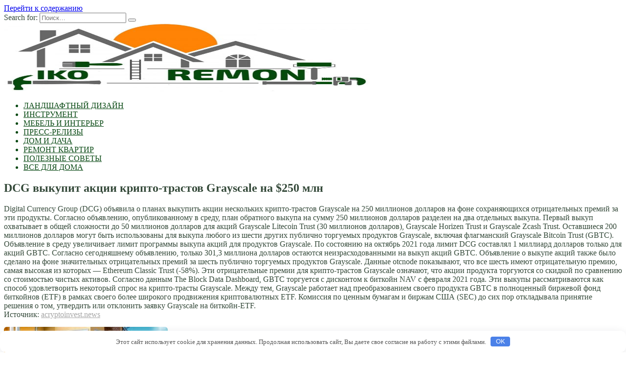

--- FILE ---
content_type: text/html; charset=UTF-8
request_url: http://thebloodhoundgang.ru/raznoe/dcg-vykypit-akcii-kripto-trastov-grayscale-na-250-mln.html
body_size: 29743
content:
<!doctype html>
<html lang="ru-RU">
<head>
	<meta charset="UTF-8">
	<meta name="viewport" content="width=device-width, initial-scale=1">

	<title>DCG выкупит акции крипто-трастов Grayscale на $250 млн &#8212; thebloodhoundgang</title>
<link rel='dns-prefetch' href='//fonts.googleapis.com' />
<link rel='dns-prefetch' href='//s.w.org' />
<link rel='stylesheet' id='wp-block-library-css'  href='http://thebloodhoundgang.ru/wp-includes/css/dist/block-library/style.min.css'  media='all' />
<link rel='stylesheet' id='wp-block-library-theme-css'  href='http://thebloodhoundgang.ru/wp-includes/css/dist/block-library/theme.min.css'  media='all' />
<link rel='stylesheet' id='google-fonts-css'  href='https://fonts.googleapis.com/css?family=Montserrat%3A400%2C400i%2C700&#038;subset=cyrillic&#038;display=swap'  media='all' />
<link rel='stylesheet' id='reboot-style-css'  href='http://thebloodhoundgang.ru/wp-content/themes/reboot/assets/css/style.min.css'  media='all' />
<script  src='http://thebloodhoundgang.ru/wp-includes/js/jquery/jquery.js'></script>
<script  src='http://thebloodhoundgang.ru/wp-includes/js/jquery/jquery-migrate.min.js'></script>
<link rel="canonical" href="http://thebloodhoundgang.ru/raznoe/dcg-vykypit-akcii-kripto-trastov-grayscale-na-250-mln.html" />
<style>.pseudo-clearfy-link { color: #008acf; cursor: pointer;}.pseudo-clearfy-link:hover { text-decoration: none;}</style><link rel="preload" href="http://thebloodhoundgang.ru/wp-content/themes/reboot/assets/fonts/wpshop-core.ttf" as="font" crossorigin><script>var fixed_main_menu = 'yes';</script>
    <style>.post-card--small .post-card__thumbnail img{border-radius: 6px}.post-card--vertical .post-card__thumbnail img, .post-card--vertical .post-card__thumbnail a:before{border-radius: 6px}.post-card--horizontal .post-card__thumbnail img{border-radius: 6px}.post-card--standard .post-card__thumbnail img, .post-card--standard .post-card__thumbnail a:before{border-radius: 6px}body{color:#344939}::selection, .card-slider__category, .card-slider-container .swiper-pagination-bullet-active, .post-card--grid .post-card__thumbnail:before, .post-card:not(.post-card--small) .post-card__thumbnail a:before, .post-card:not(.post-card--small) .post-card__category,  .post-box--high .post-box__category span, .post-box--wide .post-box__category span, .page-separator, .pagination .nav-links .page-numbers:not(.dots):not(.current):before, .btn, .btn-primary:hover, .btn-primary:not(:disabled):not(.disabled).active, .btn-primary:not(:disabled):not(.disabled):active, .show>.btn-primary.dropdown-toggle, .comment-respond .form-submit input, .page-links__item{background-color:#084913}.entry-image--big .entry-image__body .post-card__category a, .home-text ul:not([class])>li:before, .page-content ul:not([class])>li:before, .taxonomy-description ul:not([class])>li:before, .widget-area .widget_categories ul.menu li a:before, .widget-area .widget_categories ul.menu li span:before, .widget-area .widget_categories>ul li a:before, .widget-area .widget_categories>ul li span:before, .widget-area .widget_nav_menu ul.menu li a:before, .widget-area .widget_nav_menu ul.menu li span:before, .widget-area .widget_nav_menu>ul li a:before, .widget-area .widget_nav_menu>ul li span:before, .page-links .page-numbers:not(.dots):not(.current):before, .page-links .post-page-numbers:not(.dots):not(.current):before, .pagination .nav-links .page-numbers:not(.dots):not(.current):before, .pagination .nav-links .post-page-numbers:not(.dots):not(.current):before, .entry-image--full .entry-image__body .post-card__category a, .entry-image--fullscreen .entry-image__body .post-card__category a, .entry-image--wide .entry-image__body .post-card__category a{background-color:#084913}.comment-respond input:focus, select:focus, textarea:focus, .post-card--grid.post-card--thumbnail-no, .post-card--standard:after, .post-card--related.post-card--thumbnail-no:hover, .spoiler-box, .btn-primary, .btn-primary:hover, .btn-primary:not(:disabled):not(.disabled).active, .btn-primary:not(:disabled):not(.disabled):active, .show>.btn-primary.dropdown-toggle, .inp:focus, .entry-tag:focus, .entry-tag:hover, .search-screen .search-form .search-field:focus, .entry-content ul:not([class])>li:before, .text-content ul:not([class])>li:before, .page-content ul:not([class])>li:before, .taxonomy-description ul:not([class])>li:before, .entry-content blockquote,
        .input:focus, input[type=color]:focus, input[type=date]:focus, input[type=datetime-local]:focus, input[type=datetime]:focus, input[type=email]:focus, input[type=month]:focus, input[type=number]:focus, input[type=password]:focus, input[type=range]:focus, input[type=search]:focus, input[type=tel]:focus, input[type=text]:focus, input[type=time]:focus, input[type=url]:focus, input[type=week]:focus, select:focus, textarea:focus{border-color:#084913 !important}.post-card--small .post-card__category, .post-card__author:before, .post-card__comments:before, .post-card__date:before, .post-card__like:before, .post-card__views:before, .entry-author:before, .entry-date:before, .entry-time:before, .entry-views:before, .entry-content ol:not([class])>li:before, .text-content ol:not([class])>li:before, .entry-content blockquote:before, .spoiler-box__title:after, .search-icon:hover:before, .search-form .search-submit:hover:before, .star-rating-item.hover,
        .comment-list .bypostauthor>.comment-body .comment-author:after,
        .breadcrumb a, .breadcrumb span,
        .search-screen .search-form .search-submit:before, 
        .star-rating--score-1:not(.hover) .star-rating-item:nth-child(1),
        .star-rating--score-2:not(.hover) .star-rating-item:nth-child(1), .star-rating--score-2:not(.hover) .star-rating-item:nth-child(2),
        .star-rating--score-3:not(.hover) .star-rating-item:nth-child(1), .star-rating--score-3:not(.hover) .star-rating-item:nth-child(2), .star-rating--score-3:not(.hover) .star-rating-item:nth-child(3),
        .star-rating--score-4:not(.hover) .star-rating-item:nth-child(1), .star-rating--score-4:not(.hover) .star-rating-item:nth-child(2), .star-rating--score-4:not(.hover) .star-rating-item:nth-child(3), .star-rating--score-4:not(.hover) .star-rating-item:nth-child(4),
        .star-rating--score-5:not(.hover) .star-rating-item:nth-child(1), .star-rating--score-5:not(.hover) .star-rating-item:nth-child(2), .star-rating--score-5:not(.hover) .star-rating-item:nth-child(3), .star-rating--score-5:not(.hover) .star-rating-item:nth-child(4), .star-rating--score-5:not(.hover) .star-rating-item:nth-child(5){color:#084913}.entry-content a:not(.wp-block-button__link), .entry-content a:not(.wp-block-button__link):visited, .spanlink, .comment-reply-link, .pseudo-link, .widget_calendar a, .widget_recent_comments a, .child-categories ul li a{color:#a5a5a5}.child-categories ul li a{border-color:#a5a5a5}a:hover, a:focus, a:active, .spanlink:hover, .entry-content a:not(.wp-block-button__link):hover, .entry-content a:not(.wp-block-button__link):focus, .entry-content a:not(.wp-block-button__link):active, .top-menu ul li>span:hover, .main-navigation ul li a:hover, .main-navigation ul li span:hover, .footer-navigation ul li a:hover, .footer-navigation ul li span:hover, .comment-reply-link:hover, .pseudo-link:hover, .child-categories ul li a:hover{color:#ff8305}.top-menu>ul>li>a:before, .top-menu>ul>li>span:before{background:#ff8305}.child-categories ul li a:hover, .post-box--no-thumb a:hover{border-color:#ff8305}.post-box--card:hover{box-shadow: inset 0 0 0 1px #ff8305}.post-box--card:hover{-webkit-box-shadow: inset 0 0 0 1px #ff8305}.main-navigation, .footer-navigation, .footer-navigation .removed-link, .main-navigation .removed-link, .main-navigation ul li>a, .footer-navigation ul li>a{color:#084913}.site-logotype img{max-height:140px}</style>

<meta name="keywords" content="" />
<meta name="description" content="Digital Currency Group (DCG) объявила о планах выкупить акции нескольких крипто-трастов Grayscale на 250 миллионов долларов на фоне сохраняющихся отрицательных ..." />
<link rel="icon" href="http://thebloodhoundgang.ru/wp-content/uploads/2023/06/cropped-apppp-32x32.jpg" sizes="32x32" />
<link rel="icon" href="http://thebloodhoundgang.ru/wp-content/uploads/2023/06/cropped-apppp-192x192.jpg" sizes="192x192" />
<link rel="apple-touch-icon" href="http://thebloodhoundgang.ru/wp-content/uploads/2023/06/cropped-apppp-180x180.jpg" />
<meta name="msapplication-TileImage" content="http://thebloodhoundgang.ru/wp-content/uploads/2023/06/cropped-apppp-270x270.jpg" />
<style>.clearfy-cookie { position:fixed; left:0; right:0; bottom:0; padding:12px; color:#555555; background:#ffffff; box-shadow:0 3px 20px -5px rgba(41, 44, 56, 0.2); z-index:9999; font-size: 13px; border-radius: 12px; transition: .3s; }.clearfy-cookie--left { left: 20px; bottom: 20px; right: auto; max-width: 400px; margin-right: 20px; }.clearfy-cookie--right { left: auto; bottom: 20px; right: 20px; max-width: 400px; margin-left: 20px; }.clearfy-cookie.clearfy-cookie-hide { transform: translateY(150%) translateZ(0); opacity: 0; }.clearfy-cookie-container { max-width:1170px; margin:0 auto; text-align:center; }.clearfy-cookie-accept { background:#4b81e8; color:#fff; border:0; padding:.2em .8em; margin: 0 0 0 .5em; font-size: 13px; border-radius: 4px; cursor: pointer; }.clearfy-cookie-accept:hover,.clearfy-cookie-accept:focus { opacity: .9; }</style>    </head>

<body class="post-template-default single single-post postid-4352 single-format-standard wp-embed-responsive sidebar-right">



<div id="page" class="site">
    <a class="skip-link screen-reader-text" href="#content">Перейти к содержанию</a>

    <div class="search-screen-overlay js-search-screen-overlay"></div>
    <div class="search-screen js-search-screen">
        
<form role="search" method="get" class="search-form" action="http://thebloodhoundgang.ru/">
    <label>
        <span class="screen-reader-text">Search for:</span>
        <input type="search" class="search-field" placeholder="Поиск…" value="" name="s">
    </label>
    <button type="submit" class="search-submit"></button>
</form>    </div>

    

<header id="masthead" class="site-header full" itemscope itemtype="http://schema.org/WPHeader">
    <div class="site-header-inner full">

        <div class="humburger js-humburger"><span></span><span></span><span></span></div>

        
<div class="site-branding">

    <div class="site-logotype"><a href="http://thebloodhoundgang.ru/"><img src="http://thebloodhoundgang.ru/wp-content/uploads/2023/06/apppp.jpg" width="748" height="361" alt="thebloodhoundgang"></a></div></div><!-- .site-branding -->
    </div>
</header><!-- #masthead -->


    
    
    <nav id="site-navigation" class="main-navigation full" itemscope itemtype="http://schema.org/SiteNavigationElement">
        <div class="main-navigation-inner full">
            <div class="menu-2prprpr-container"><ul id="header_menu" class="menu"><li id="menu-item-5306" class="menu-item menu-item-type-taxonomy menu-item-object-category menu-item-5306"><a href="http://thebloodhoundgang.ru/landshaftnyj-dizajn">ЛАНДШАФТНЫЙ ДИЗАЙН</a></li>
<li id="menu-item-5307" class="menu-item menu-item-type-taxonomy menu-item-object-category menu-item-5307"><a href="http://thebloodhoundgang.ru/instrument">ИНСТРУМЕНТ</a></li>
<li id="menu-item-5308" class="menu-item menu-item-type-taxonomy menu-item-object-category menu-item-5308"><a href="http://thebloodhoundgang.ru/mebel-i-interer">МЕБЕЛЬ И ИНТЕРЬЕР</a></li>
<li id="menu-item-5309" class="menu-item menu-item-type-taxonomy menu-item-object-category menu-item-5309"><a href="http://thebloodhoundgang.ru/press-relizy">ПРЕСС-РЕЛИЗЫ</a></li>
<li id="menu-item-5310" class="menu-item menu-item-type-taxonomy menu-item-object-category menu-item-5310"><a href="http://thebloodhoundgang.ru/dom-i-dacha">ДОМ И ДАЧА</a></li>
<li id="menu-item-5311" class="menu-item menu-item-type-taxonomy menu-item-object-category menu-item-5311"><a href="http://thebloodhoundgang.ru/remont-kvartir">РЕМОНТ КВАРТИР</a></li>
<li id="menu-item-5312" class="menu-item menu-item-type-taxonomy menu-item-object-category menu-item-5312"><a href="http://thebloodhoundgang.ru/poleznye-sovety">ПОЛЕЗНЫЕ СОВЕТЫ</a></li>
<li id="menu-item-5313" class="menu-item menu-item-type-taxonomy menu-item-object-category menu-item-5313"><a href="http://thebloodhoundgang.ru/vse-dlya-doma">ВСЕ ДЛЯ ДОМА</a></li>
</ul></div>        </div>
    </nav><!-- #site-navigation -->

    

    <div class="mobile-menu-placeholder js-mobile-menu-placeholder"></div>
    
	
    <div id="content" class="site-content fixed">

        
        <div class="site-content-inner">
    
        
        <div id="primary" class="content-area" itemscope itemtype="http://schema.org/Article">
            <main id="main" class="site-main article-card">

                
<article id="post-4352" class="article-post post-4352 post type-post status-publish format-standard  category-raznoe">

    
        
                                <h1 class="entry-title" itemprop="headline">DCG выкупит акции крипто-трастов Grayscale на $250 млн</h1>
                    
                    <div class="social-buttons"><span class="social-button social-button--vkontakte" data-social="vkontakte" data-image=""></span><span class="social-button social-button--facebook" data-social="facebook"></span><span class="social-button social-button--telegram" data-social="telegram"></span><span class="social-button social-button--odnoklassniki" data-social="odnoklassniki"></span><span class="social-button social-button--twitter" data-social="twitter"></span><span class="social-button social-button--sms" data-social="sms"></span><span class="social-button social-button--whatsapp" data-social="whatsapp"></span></div>        
        
    
    
    
    <div class="entry-content" itemprop="articleBody">
        <p>Digital Currency Group (DCG) объявила о планах выкупить акции нескольких крипто-трастов Grayscale на 250 миллионов долларов <span id="more-4352"></span>на фоне сохраняющихся отрицательных премий за эти продукты. Согласно объявлению, опубликованному в среду, план обратного выкупа на сумму 250 миллионов долларов разделен на два отдельных выкупа. Первый выкуп охватывает в общей сложности до 50 миллионов долларов для акций Grayscale Litecoin Trust (30 миллионов долларов), Grayscale Horizen Trust и Grayscale Zcash Trust. Оставшиеся 200 миллионов долларов могут быть использованы для выкупа любого из шести других публично торгуемых продуктов Grayscale, включая флагманский Grayscale Bitcoin Trust (GBTC). Объявление в среду увеличивает лимит программы выкупа акций для продуктов Grayscale. По состоянию на октябрь 2021 года лимит DCG составлял 1 миллиард долларов только для акций GBTC. Согласно сегодняшнему объявлению, только 301,3 миллиона долларов остаются неизрасходованными на выкуп акций GBTC. Объявление о выкупе акций также было сделано на фоне значительных отрицательных премий за шесть публично торгуемых продуктов Grayscale. Данные otcnode показывают, что все шесть имеют отрицательную премию, самая высокая из которых — Ethereum Classic Trust (-58%). Эти отрицательные премии для крипто-трастов Grayscale означают, что акции продукта торгуются со скидкой по сравнению со стоимостью чистых активов. Согласно данным The Block Data Dashboard, GBTC торгуется с дисконтом к биткойн NAV с февраля 2021 года. Эти выкупы рассматриваются как способ удовлетворить некоторый спрос на крипто-трасты Grayscale. Между тем, Grayscale работает над преобразованием своего продукта GBTC в полноценный биржевой фонд биткойнов (ETF) в рамках своего более широкого продвижения криптовалютных ETF. Комиссия по ценным бумагам и биржам США (SEC) до сих пор откладывала принятие решения о том, утвердить или отклонить заявку Grayscale на биткойн-ETF.<br />
 Источник: <noindex><a href="http://acryptoinvest.news/archives/15330" target="_blank" rel="nofollow noopener noreferrer">acryptoinvest.news</a></noindex></p>    </div><!-- .entry-content -->

</article>








    <div class="entry-social">
		
        		<div class="social-buttons"><span class="social-button social-button--vkontakte" data-social="vkontakte" data-image=""></span><span class="social-button social-button--facebook" data-social="facebook"></span><span class="social-button social-button--telegram" data-social="telegram"></span><span class="social-button social-button--odnoklassniki" data-social="odnoklassniki"></span><span class="social-button social-button--twitter" data-social="twitter"></span><span class="social-button social-button--sms" data-social="sms"></span><span class="social-button social-button--whatsapp" data-social="whatsapp"></span></div>            </div>





    <meta itemprop="author" content="admin">
<meta itemscope itemprop="mainEntityOfPage" itemType="https://schema.org/WebPage" itemid="http://thebloodhoundgang.ru/raznoe/dcg-vykypit-akcii-kripto-trastov-grayscale-na-250-mln.html" content="DCG выкупит акции крипто-трастов Grayscale на $250 млн">
    <meta itemprop="dateModified" content="2023-05-26">
    <meta itemprop="datePublished" content="2023-05-26T13:22:57+03:00">
<div itemprop="publisher" itemscope itemtype="https://schema.org/Organization" style="display: none;"><div itemprop="logo" itemscope itemtype="https://schema.org/ImageObject"><img itemprop="url image" src="http://thebloodhoundgang.ru/wp-content/uploads/2023/06/apppp.jpg" alt="thebloodhoundgang"></div><meta itemprop="name" content="thebloodhoundgang"><meta itemprop="telephone" content="thebloodhoundgang"><meta itemprop="address" content="http://thebloodhoundgang.ru"></div>
            </main><!-- #main -->
        </div><!-- #primary -->

        
<aside id="secondary" class="widget-area" itemscope itemtype="http://schema.org/WPSideBar">
    <div class="sticky-sidebar js-sticky-sidebar">

        
        <div id="execphp-6" class="widget widget_execphp">			<div class="execphpwidget"><!--812fa16c--><!--812fa16c--><script async="async" src="https://w.uptolike.com/widgets/v1/zp.js?pid=lffad2b1a047217028053ddc3f6d2b4e70dc08a574" type="text/javascript"></script></div>
		</div><div id="wpshop_widget_articles-3" class="widget widget_wpshop_widget_articles"><div class="widget-articles">
<article class="post-card post-card--vertical">
      <div class="post-card__thumbnail">
            <a href="http://thebloodhoundgang.ru/dom-i-dacha/zachem-ochishat-septicheskie-sistemy.html" target="_blank">
                <img width="335" height="220" src="http://thebloodhoundgang.ru/wp-content/uploads/2023/06/zachem-ochishhat-septicheskie-sistemy-2f47687-335x220.jpg" class="attachment-reboot_small size-reboot_small wp-post-image" alt="" />
                            </a>
        </div>
    
    <div class="post-card__body">
        <div class="post-card__title"><a href="http://thebloodhoundgang.ru/dom-i-dacha/zachem-ochishat-septicheskie-sistemy.html">Зачем очищать септические системы</a></div>

        
            </div>
</article>
<article class="post-card post-card--vertical">
      <div class="post-card__thumbnail">
            <a href="http://thebloodhoundgang.ru/vse-dlya-doma/vyberete-bonsai-kotoryi-sootvetstvyet-vashemy-stilu-jizni.html" target="_blank">
                <img width="335" height="220" src="http://thebloodhoundgang.ru/wp-content/uploads/2023/06/vyberete-bonsaj-kotoryj-sootvetstvuet-vashemu-stilju-zhizni-3a74d9a-335x220.png" class="attachment-reboot_small size-reboot_small wp-post-image" alt="" />
                            </a>
        </div>
    
    <div class="post-card__body">
        <div class="post-card__title"><a href="http://thebloodhoundgang.ru/vse-dlya-doma/vyberete-bonsai-kotoryi-sootvetstvyet-vashemy-stilu-jizni.html">Выберете бонсай, который соответствует вашему стилю жизни</a></div>

        
            </div>
</article>
<article class="post-card post-card--vertical">
      <div class="post-card__thumbnail">
            <a href="http://thebloodhoundgang.ru/dom-i-dacha/vybiraem-vhodnye-dveri-v-zagorodnyi-dom.html" target="_blank">
                <img width="335" height="220" src="http://thebloodhoundgang.ru/wp-content/uploads/2023/06/vybiraem-vhodnye-dveri-v-zagorodnyj-dom-ced4dd2-335x220.jpg" class="attachment-reboot_small size-reboot_small wp-post-image" alt="" />
                            </a>
        </div>
    
    <div class="post-card__body">
        <div class="post-card__title"><a href="http://thebloodhoundgang.ru/dom-i-dacha/vybiraem-vhodnye-dveri-v-zagorodnyi-dom.html">Выбираем входные двери в загородный дом</a></div>

        
            </div>
</article>
<article class="post-card post-card--vertical">
      <div class="post-card__thumbnail">
            <a href="http://thebloodhoundgang.ru/dom-i-dacha/ochishenie-territorii-s-celu-blagoystroistva.html" target="_blank">
                <img width="335" height="220" src="http://thebloodhoundgang.ru/wp-content/uploads/2023/06/ochishhenie-territorii-s-celju-blagoustrojstva-ff9c8ca-335x220.jpg" class="attachment-reboot_small size-reboot_small wp-post-image" alt="" />
                            </a>
        </div>
    
    <div class="post-card__body">
        <div class="post-card__title"><a href="http://thebloodhoundgang.ru/dom-i-dacha/ochishenie-territorii-s-celu-blagoystroistva.html">Очищение территории с целью благоустройства</a></div>

        
            </div>
</article></div></div><div id="categories-3" class="widget widget_categories"><div class="widget-header">Рубрики</div>		<ul>
				<li class="cat-item cat-item-42"><a href="http://thebloodhoundgang.ru/vse-dlya-doma">ВСЕ ДЛЯ ДОМА</a>
</li>
	<li class="cat-item cat-item-43"><a href="http://thebloodhoundgang.ru/dom-i-dacha">ДОМ И ДАЧА</a>
</li>
	<li class="cat-item cat-item-44"><a href="http://thebloodhoundgang.ru/instrument">ИНСТРУМЕНТ</a>
</li>
	<li class="cat-item cat-item-45"><a href="http://thebloodhoundgang.ru/landshaftnyj-dizajn">ЛАНДШАФТНЫЙ ДИЗАЙН</a>
</li>
	<li class="cat-item cat-item-46"><a href="http://thebloodhoundgang.ru/mebel-i-interer">МЕБЕЛЬ И ИНТЕРЬЕР</a>
</li>
	<li class="cat-item cat-item-47"><a href="http://thebloodhoundgang.ru/poleznye-sovety">ПОЛЕЗНЫЕ СОВЕТЫ</a>
</li>
	<li class="cat-item cat-item-48"><a href="http://thebloodhoundgang.ru/press-relizy">ПРЕСС-РЕЛИЗЫ</a>
</li>
	<li class="cat-item cat-item-1"><a href="http://thebloodhoundgang.ru/raznoe">Разное</a>
</li>
	<li class="cat-item cat-item-49"><a href="http://thebloodhoundgang.ru/remont-kvartir">РЕМОНТ КВАРТИР</a>
</li>
		</ul>
			</div><div id="execphp-4" class="widget widget_execphp">			<div class="execphpwidget">  <center><!--4ff32363--><!--4ff32363--><script async="async" src="https://w.uptolike.com/widgets/v1/zp.js?pid=tlfad2b1a047217028053ddc3f6d2b4e70dc08a574" type="text/javascript"></script></center></div>
		</div>
        
    </div>
</aside><!-- #secondary -->

    
    <div id="related-posts" class="related-posts fixed"><div class="related-posts__header"> </div><div class="post-cards post-cards--vertical">
<div class="post-card post-card--related">
    <div class="post-card__thumbnail"><a href="http://thebloodhoundgang.ru/raznoe/kak-ozhivit-foto-onlajn-besplatno.html"><img width="335" height="220" src="http://thebloodhoundgang.ru/wp-content/uploads/2024/12/8a0faa1b03a6eabfbe8f9411bbbda93095824f6c-335x220.png" class="attachment-reboot_small size-reboot_small wp-post-image" alt="Как оживить фото онлайн бесплатно" /></a></div><div class="post-card__title"><a href="http://thebloodhoundgang.ru/raznoe/kak-ozhivit-foto-onlajn-besplatno.html">Как оживить фото онлайн бесплатно</a></div>
</div>

<div class="post-card post-card--related">
    <div class="post-card__thumbnail"><a href="http://thebloodhoundgang.ru/raznoe/kak-obrezat-pesnju-dlya-ajfona-na-zvonok.html"><img width="335" height="220" src="http://thebloodhoundgang.ru/wp-content/uploads/2024/12/ff06bd837c8b176b7b554f8575551847d97ec3b4-335x220.png" class="attachment-reboot_small size-reboot_small wp-post-image" alt="Как обрезать песню для Айфона на звонок" /></a></div><div class="post-card__title"><a href="http://thebloodhoundgang.ru/raznoe/kak-obrezat-pesnju-dlya-ajfona-na-zvonok.html">Как обрезать песню для Айфона на звонок</a></div>
</div>

<div class="post-card post-card--related">
    <div class="post-card__thumbnail"><a href="http://thebloodhoundgang.ru/raznoe/kak-obojti-ogranichenie-na-razdachu-interneta-mts.html"><img width="335" height="220" src="http://thebloodhoundgang.ru/wp-content/uploads/2024/12/99cc850b5a4d81aa7423e8e66c09308d5015f5f8-335x220.png" class="attachment-reboot_small size-reboot_small wp-post-image" alt="Как обойти ограничение на раздачу интернета МТС" /></a></div><div class="post-card__title"><a href="http://thebloodhoundgang.ru/raznoe/kak-obojti-ogranichenie-na-razdachu-interneta-mts.html">Как обойти ограничение на раздачу интернета МТС</a></div>
</div>
</div></div>

</div><!--.site-content-inner-->


</div><!--.site-content-->





<div class="site-footer-container ">

    

    <footer id="colophon" class="site-footer site-footer--style-gray full">
        <div class="site-footer-inner fixed">

            
            
<div class="footer-bottom">
    <div class="footer-info">
        © 2026 thebloodhoundgang
	        </div>

    </div>
        </div>
    </footer><!--.site-footer-->
</div>


    <button type="button" class="scrolltop js-scrolltop"></button>

</div><!-- #page -->

<script>var pseudo_links = document.querySelectorAll(".pseudo-clearfy-link");for (var i=0;i<pseudo_links.length;i++ ) { pseudo_links[i].addEventListener("click", function(e){   window.open( e.target.getAttribute("data-uri") ); }); }</script><script type='text/javascript'>
/* <![CDATA[ */
var settings_array = {"rating_text_average":"\u0441\u0440\u0435\u0434\u043d\u0435\u0435","rating_text_from":"\u0438\u0437","lightbox_display":"1","sidebar_fixed":"1"};
var wps_ajax = {"url":"http:\/\/thebloodhoundgang.ru\/wp-admin\/admin-ajax.php","nonce":"e513fa6b39"};
/* ]]> */
</script>
<script  src='http://thebloodhoundgang.ru/wp-content/themes/reboot/assets/js/scripts.min.js'></script>
<script  src='http://thebloodhoundgang.ru/wp-includes/js/comment-reply.min.js'></script>
<div id="clearfy-cookie" class="clearfy-cookie clearfy-cookie-hide clearfy-cookie--bottom">  <div class="clearfy-cookie-container">   Этот сайт использует cookie для хранения данных. Продолжая использовать сайт, Вы даете свое согласие на работу с этими файлами.   <button id="clearfy-cookie-accept" class="clearfy-cookie-accept">OK</button>  </div></div><script>var cookie_clearfy_hide = document.cookie.replace(/(?:(?:^|.*;\s*)clearfy_cookie_hide\s*\=\s*([^;]*).*$)|^.*$/, "$1");if ( ! cookie_clearfy_hide.length ) {  document.getElementById("clearfy-cookie").classList.remove("clearfy-cookie-hide");} document.getElementById("clearfy-cookie-accept").onclick = function() { document.getElementById("clearfy-cookie").className += " clearfy-cookie-hide"; var clearfy_cookie_date = new Date(new Date().getTime() + 31536000 * 1000); document.cookie = "clearfy_cookie_hide=yes; path=/; expires=" + clearfy_cookie_date.toUTCString(); setTimeout(function() { document.getElementById("clearfy-cookie").parentNode.removeChild( document.getElementById("clearfy-cookie") ); }, 300);}</script>


</body>
</html>

--- FILE ---
content_type: application/javascript;charset=utf-8
request_url: https://w.uptolike.com/widgets/v1/version.js?cb=cb__utl_cb_share_1768884760428962
body_size: 397
content:
cb__utl_cb_share_1768884760428962('1ea92d09c43527572b24fe052f11127b');